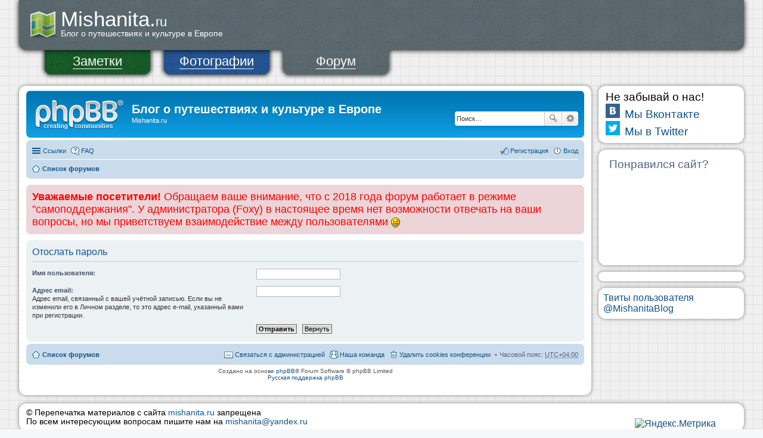

--- FILE ---
content_type: text/html; charset=UTF-8
request_url: https://www.mishanita.ru/forum/ucp.php?mode=sendpassword&sid=06f54eece40a877bf851eb7a6b365fff
body_size: 7887
content:
<!DOCTYPE html>
<html dir="ltr" lang="ru">
<head>
<meta charset="utf-8">
<meta name="viewport" content="width=device-width" />

<title>Блог о путешествиях и культуре в Европе - Личный раздел - Отослать пароль</title>



<!--
	phpBB style name: prosilver
	Based on style:   prosilver (this is the default phpBB3 style)
	Original author:  Tom Beddard ( http://www.subBlue.com/ )
	Modified by:
-->

<link href="./styles/mishanita/theme/print.css?assets_version=25" rel="stylesheet" type="text/css" media="print" title="printonly" />
<link href="./styles/mishanita/theme/stylesheet.css?assets_version=25" rel="stylesheet" type="text/css" media="screen, projection" />
<link href="./styles/mishanita/theme/ru/stylesheet.css?assets_version=25" rel="stylesheet" type="text/css" media="screen, projection" />
<link href="./styles/mishanita/theme/responsive.css?assets_version=25" rel="stylesheet" type="text/css" media="only screen and (max-width: 700px), only screen and (max-device-width: 700px)" />



<!--[if lte IE 9]>
	<link href="./styles/mishanita/theme/tweaks.css?assets_version=25" rel="stylesheet" type="text/css" media="screen, projection" />
<![endif]-->

	
<link href="./ext/phpbb/boardannouncements/styles/all/theme/boardannouncements.css?assets_version=25" rel="stylesheet" type="text/css" media="screen, projection" />


<script type="text/javascript" src="/js/jquery/jquery.js"></script>
<script type="text/javascript" src="/js/highslide.packed.js"></script>
<link href="/wp-content/themes/mishanita/mi.css" rel="stylesheet" type="text/css" />
<link rel="shortcut icon" href="/favicon.ico" type="image/x-icon" />
<link rel="icon" href="/favicon.ico" type="image/x-icon" />
<link rel="stylesheet" type="text/css" href="/css/highslide.css" />
<link href="/wp-content/themes/mishanita/print.css" rel="stylesheet" media="print" type="text/css" />    <script src="http://api-maps.yandex.ru/1.1/index.xml?key=AM1kqk4BAAAAuWkCUwIAHYwRhU-opQb04nTds5mtSrf2HXoAAAAAAAAAAACEGvxCeKR2Sv6ZCYPlhnf6fyavLg==" type="text/javascript"></script>
    <script type="text/javascript">
	hs.graphicsDir = '/img/highslide/';
	hs.showCredits = false;
	hs.outlineType = 'rounded-white';
	hs.captionEval = 'this.thumb.alt';
    </script>
</head>
<body id="phpbb" class="nojs notouch section-ucp ltr ">
<center>
<table class="blog_main" cellspacing="0" cellpadding="0">
<tr>
	<td colspan="5" style="font-size: 160%">
		<div class="header_v2 headerGray">
			<div>
				<p class="blog_title"><a href="/"><span style="font-size: 220%;">Mishanita.</span><span style="font-size: 140%">ru</span><br /><span style="font-size: 90%; margin-top: -4px;display: block">Блог о путешествиях и культуре в Европе</span></a></p>
			</div>
		</div>
		<div class="header_v2_menu_item hMI1 print_hidden" style="z-index: 9"><a href="/">Заметки</a></div>
		<div class="header_v2_menu_item hMI2 print_hidden" style="z-index: 9"><a href="/photos/">Фотографии</a></div>
		<div class="header_v2_menu_item hMI3 print_hidden" style="z-index: 11"><a href="/forum/">Форум</a></div>
		<img src="/img/dot_transparent.gif" class="print_hidden" style="float: left; height: 60px;"/>
		<!--<div class="addthis_toolbox addthis_default_style addthis_32x32_style print_hidden" style="float:right;margin-right: 10px;margin-top: 12px">
		<a rel="nofollow" class="addthis_button_favorites" title="Добавить в закладки"></a>
		<a rel="nofollow" class="addthis_button_vk" title="Сохранить ВКонтакте"></a>
		<a rel="nofollow" class="addthis_button_facebook" title="Сохранить в Фейсбуке"></a>
		<a rel="nofollow" class="addthis_button_mymailru" title="Сохранить в Моём Мире"></a>
		<a rel="nofollow" class="addthis_button_odnoklassniki_ru" title="Сохранить Одноклассниках"></a>
		<a rel="nofollow" class="addthis_button_compact"></a>
		<a rel="nofollow" class="addthis_counter addthis_bubble_style"></a>
		</div>
		<script type="text/javascript" src="http://s7.addthis.com/js/250/addthis_widget.js#pubid=ra-4f87e5fe74d25407"></script>-->
		<br clear="all" />
	</td>
</tr>
	
	
	
	

<tr>
<td width="100%" style="padding: 0 !important;vertical-align: top;">

<div class="mi_window mi_window_white" style="position: relative;"><div id="wrap" style="border: 0 !important; max-width: 5000px">
	<a id="top" class="anchor" accesskey="t"></a>
	<div id="page-header">
		<div class="headerbar">
			<div class="inner">

			<div id="site-description">
				<a id="logo" class="logo" href="./index.php?sid=84521b4b68effcafef54617728a14883" title="Список форумов"><span class="imageset site_logo"></span></a>
				<h1>Блог о путешествиях и культуре в Европе</h1>
				<p>Mishanita.ru</p>
				<p class="skiplink"><a href="#start_here">Пропустить</a></p>
			</div>

						<div id="search-box" class="search-box search-header">
				<form action="./search.php?sid=84521b4b68effcafef54617728a14883" method="get" id="search">
				<fieldset>
					<input name="keywords" id="keywords" type="search" maxlength="128" title="Ключевые слова" class="inputbox search tiny" size="20" value="" placeholder="Поиск…" />
					<button class="button icon-button search-icon" type="submit" title="Поиск">Поиск</button>
					<a href="./search.php?sid=84521b4b68effcafef54617728a14883" class="button icon-button search-adv-icon" title="Расширенный поиск">Расширенный поиск</a>
					<input type="hidden" name="sid" value="84521b4b68effcafef54617728a14883" />

				</fieldset>
				</form>
			</div>
			
			</div>
		</div>

		<div class="navbar" role="navigation">
	<div class="inner">

	<ul id="nav-main" class="linklist bulletin" role="menubar">

		<li id="quick-links" class="small-icon responsive-menu dropdown-container" data-skip-responsive="true">
			<a href="#" class="responsive-menu-link dropdown-trigger">Ссылки</a>
			<div class="dropdown hidden">
				<div class="pointer"><div class="pointer-inner"></div></div>
				<ul class="dropdown-contents" role="menu">
					
											<li class="separator"></li>
																								<li class="small-icon icon-search-unanswered"><a href="./search.php?search_id=unanswered&amp;sid=84521b4b68effcafef54617728a14883" role="menuitem">Сообщения без ответов</a></li>
						<li class="small-icon icon-search-active"><a href="./search.php?search_id=active_topics&amp;sid=84521b4b68effcafef54617728a14883" role="menuitem">Активные темы</a></li>
						<li class="separator"></li>
						<li class="small-icon icon-search"><a href="./search.php?sid=84521b4b68effcafef54617728a14883" role="menuitem">Поиск</a></li>
					
											<li class="separator"></li>
												<li class="small-icon icon-team"><a href="./memberlist.php?mode=team&amp;sid=84521b4b68effcafef54617728a14883" role="menuitem">Наша команда</a></li>										<li class="separator"></li>

									</ul>
			</div>
		</li>

				<li class="small-icon icon-faq" data-skip-responsive="true"><a href="./faq.php?sid=84521b4b68effcafef54617728a14883" rel="help" title="Часто задаваемые вопросы" role="menuitem">FAQ</a></li>
						
			<li class="small-icon icon-logout rightside"  data-skip-responsive="true"><a href="./ucp.php?mode=login&amp;sid=84521b4b68effcafef54617728a14883" title="Вход" accesskey="x" role="menuitem">Вход</a></li>
					<li class="small-icon icon-register rightside" data-skip-responsive="true"><a href="./ucp.php?mode=register&amp;sid=84521b4b68effcafef54617728a14883" role="menuitem">Регистрация</a></li>
						</ul>

	<ul id="nav-breadcrumbs" class="linklist navlinks" role="menubar">
						<li class="small-icon icon-home breadcrumbs">
									<span class="crumb"><a href="./index.php?sid=84521b4b68effcafef54617728a14883" accesskey="h" itemtype="http://data-vocabulary.org/Breadcrumb" itemscope="" data-navbar-reference="index">Список форумов</a></span>
								</li>
		
					<li class="rightside responsive-search" style="display: none;"><a href="./search.php?sid=84521b4b68effcafef54617728a14883" title="Параметры расширенного поиска" role="menuitem">Поиск</a></li>
			</ul>

	</div>
</div>
	</div>

	
	<a id="start_here" class="anchor"></a>
	<div id="page-body">
		<!--<div class="rules">
                    <div class="inner" style="font-size: 140%;"><span class="corners-top"><span></span></span>
                        <strong>Уважаемые посетители!</strong> В период с 25 августа по 11 сентября 2014 года возможны заметные задержки при модерации сообщений и в ответах на вопросы в связи с отбытием Администрации сайта в непродолжительный отпуск.
                        <span class="corners-bottom"><span></span></span></div>
                </div>-->
		
				<div id="phpbb_announcement">
		<a href="/forum/app.php/boardannouncements/close?hash=ebbacafc&amp;sid=84521b4b68effcafef54617728a14883" data-ajax="close_announcement" data-overlay="false" class="close clearfix" title="Close announcement"></a>
		<div><span style="font-size: 150%; line-height: normal"><span style="color: #FF0000"><strong>Уважаемые посетители!</strong> Обращаем ваше внимание, что с 2018 года форум работает в режиме &quot;самоподдержания&quot;. У администратора (Foxy) в настоящее время нет возможности отвечать на ваши вопросы, но мы приветствуем взаимодействие между пользователями <img class="smilies" src="./images/smilies/icon_e_smile.gif" alt=":)" title="Улыбается" /></span></span></div>
	</div>

<form action="./ucp.php?mode=sendpassword&amp;sid=84521b4b68effcafef54617728a14883" method="post" id="remind">

<div class="panel">
	<div class="inner">

	<div class="content">
		<h2>Отослать пароль</h2>

		<fieldset>
		<dl>
			<dt><label for="username">Имя пользователя:</label></dt>
			<dd><input class="inputbox narrow" type="text" name="username" id="username" size="25" /></dd>
		</dl>
		<dl>
			<dt><label for="email">Адрес email:</label><br /><span>Адрес email, связанный с вашей учётной записью. Если вы не изменили его в Личном разделе, то это адрес e-mail, указанный вами при регистрации.</span></dt>
			<dd><input class="inputbox narrow" type="email" name="email" id="email" size="25" maxlength="100" /></dd>
		</dl>
		<dl>
			<dt>&nbsp;</dt>
			<dd><input type="submit" name="submit" id="submit" class="button1" value="Отправить" tabindex="2" />&nbsp; <input type="reset" value="Вернуть" name="reset" class="button2" /></dd>
		</dl>
		
		</fieldset>
	</div>

	</div>
</div>
</form>

			</div>


<div id="page-footer">
	<div class="navbar">
	<div class="inner">

	<ul id="nav-footer" class="linklist bulletin" role="menubar">
		<li class="small-icon icon-home breadcrumbs">
									<span class="crumb"><a href="./index.php?sid=84521b4b68effcafef54617728a14883" data-navbar-reference="index">Список форумов</a></span>
					</li>
		
				<li class="rightside">Часовой пояс: <abbr title="UTC+4">UTC+04:00</abbr></li>
							<li class="small-icon icon-delete-cookies rightside"><a href="./ucp.php?mode=delete_cookies&amp;sid=84521b4b68effcafef54617728a14883" data-ajax="true" data-refresh="true" role="menuitem">Удалить cookies конференции</a></li>
									<li class="small-icon icon-team rightside" data-last-responsive="true"><a href="./memberlist.php?mode=team&amp;sid=84521b4b68effcafef54617728a14883" role="menuitem">Наша команда</a></li>				<li class="small-icon icon-contact rightside" data-last-responsive="true"><a href="./memberlist.php?mode=contactadmin&amp;sid=84521b4b68effcafef54617728a14883" role="menuitem">Связаться с администрацией</a></li>	</ul>

	</div>
</div>

	<div class="copyright">
				Создано на основе <a href="https://www.phpbb.com/">phpBB</a>&reg; Forum Software &copy; phpBB Limited
		<br /><a href='http://www.phpbbguru.net/'>Русская поддержка phpBB</a>							</div>

	<div id="darkenwrapper" data-ajax-error-title="Ошибка AJAX" data-ajax-error-text="При обработке запроса произошла ошибка." data-ajax-error-text-abort="Запрос прерван пользователем." data-ajax-error-text-timeout="Время запроса истекло; повторите попытку." data-ajax-error-text-parsererror="При выполнении запроса возникла непредвиденная ошибка, и сервер вернул неверный ответ.">
		<div id="darken">&nbsp;</div>
	</div>
	<div id="loading_indicator"></div>

	<div id="phpbb_alert" class="phpbb_alert" data-l-err="Ошибка" data-l-timeout-processing-req="Время выполнения запроса истекло.">
		<a href="#" class="alert_close"></a>
		<h3 class="alert_title">&nbsp;</h3><p class="alert_text"></p>
	</div>
	<div id="phpbb_confirm" class="phpbb_alert">
		<a href="#" class="alert_close"></a>
		<div class="alert_text"></div>
	</div>
</div>

</div>

<div>
	<a id="bottom" class="anchor" accesskey="z"></a>
	<img src="./cron.php?cron_type=cron.task.core.tidy_sessions&amp;sid=84521b4b68effcafef54617728a14883" width="1" height="1" alt="cron" /></div>

<script type="text/javascript" src="./assets/javascript/jquery.min.js?assets_version=25"></script>
<script type="text/javascript" src="./assets/javascript/core.js?assets_version=25"></script>


<script type="text/javascript" src="./ext/phpbb/boardannouncements/styles/all/template/js/boardannouncements.js?assets_version=25"></script>

<script type="text/javascript" src="./styles/prosilver/template/forum_fn.js?assets_version=25"></script>

<script type="text/javascript" src="./styles/prosilver/template/ajax.js?assets_version=25"></script>





</div>


</td>



<td class="print_hidden">
<img src="/img/dot_transparent.gif" width="12"/>
</td>
<td class="print_hidden" style="vertical-align: top;">

	<div class="mi_window mi_window_white" style="position: relative;font-size: 16px;">
		<span style="font-size: 120%;color: black;">Не забывай о нас!</span>
		<noindex>
		<table>
			<tr>
				<td><a href="http://vk.com/mishanita" rel="nofollow"><img src="/img/dot_transparent.gif" class="iconVkontakte" /></a></td>
				<td style="padding-top: 2px; padding-left: 8px; font-size: 120%;"><a href="http://vk.com/mishanita" target="_blank">Мы Вконтакте</a></td>
			</tr>
			<tr>
				<td><a href="https://twitter.com/MishanitaBlog" rel="nofollow"><img src="/img/dot_transparent.gif" class="iconTwitter" /></a></td>
				<td style="padding-top: 2px; padding-left: 8px; font-size: 120%;"><a href="https://twitter.com/MishanitaBlog" target="_blank">Мы в Twitter</a></td>
			</tr>
		</table>
		</noindex>
	</div>
	<br />
	<div class="mi_window mi_window_white" style="position: relative;font-size: 16px;padding: 14px 0 10px 0;">
		<span style="font-size: 120%;margin-left: 18px;">Понравился сайт?</span>
		<div style="text-align: center;padding-top: 10px;">
			<iframe frameborder="0" allowtransparency="true" scrolling="no" src="https://money.yandex.ru/embed/small.xml?account=4100170632591&quickpay=small&yamoney-payment-type=on&button-text=06&button-size=m&button-color=orange&targets=%D0%9F%D0%BE%D0%B4%D0%B4%D0%B5%D1%80%D0%B6%D0%BA%D0%B0+%D1%80%D0%B0%D0%B7%D0%B2%D0%B8%D1%82%D0%B8%D1%8F+%D0%BF%D1%80%D0%BE%D0%B5%D0%BA%D1%82%D0%B0+%D0%9C%D0%B8%D1%88%D0%B0%D0%BD%D0%B8%D1%82%D0%B0&default-sum=200&successURL=" width="211" height="42"></iframe>
			<iframe frameborder="0" allowtransparency="true" scrolling="no" src="https://money.yandex.ru/embed/small.xml?account=4100170632591&quickpay=small&any-card-payment-type=on&button-text=05&button-size=m&button-color=white&targets=%D0%9F%D0%BE%D0%B4%D0%B4%D0%B5%D1%80%D0%B6%D0%BA%D0%B0+%D1%80%D0%B0%D0%B7%D0%B2%D0%B8%D1%82%D0%B8%D1%8F+%D0%BF%D1%80%D0%BE%D0%B5%D0%BA%D1%82%D0%B0+%D0%9C%D0%B8%D1%88%D0%B0%D0%BD%D0%B8%D1%82%D0%B0&default-sum=200&successURL=" width="211" height="42"></iframe>
			<iframe frameborder="0" allowtransparency="true" scrolling="no" src="https://money.yandex.ru/embed/small.xml?account=4100170632591&quickpay=small&mobile-payment-type=on&button-text=03&button-size=m&button-color=white&targets=%D0%9F%D0%BE%D0%B4%D0%B4%D0%B5%D1%80%D0%B6%D0%BA%D0%B0+%D1%80%D0%B0%D0%B7%D0%B2%D0%B8%D1%82%D0%B8%D1%8F+%D0%BF%D1%80%D0%BE%D0%B5%D0%BA%D1%82%D0%B0+%D0%9C%D0%B8%D1%88%D0%B0%D0%BD%D0%B8%D1%82%D0%B0&default-sum=200&successURL=" width="211" height="42"></iframe>
		</div>
	</div>
	<!--<div class="mi_window mi_window_white" style="position: relative;font-size: 16px;text-align: center;padding: 4px 0 0px 0;">
		<noindex><a href="https://www.moi-delishki.ru" target="_blank" rel="nofollow" title="Бесплатный сервис учёта личных финансов"><img src="/img/banner_moidelishki.png" alt="Бесплатный сервис учёта личных финансов"></a></noindex>
	</div>-->
	<!--<div class="mi_window mi_window_white" style="position: relative;font-size: 16px;text-align: center;padding: 20px 0 20px 0;">
		<noindex><a href="https://www.moi-delishki.ru" target="_blank" rel="nofollow" title="Бесплатный сервис учёта личных финансов"><img src="https://www.moi-delishki.ru/img/logo.png" alt="Бесплатный сервис учёта личных финансов"></a></noindex>
	</div>-->
	<br />
<!--<div class="mi_window mi_window_white" style="position: relative;">
	<div style="color: black; font-size: 190%;margin-left: 6px;">Наш новый проект!</div>
	<noindex><a href="https://www.moi-delishki.ru" rel="nofollow" title="Бесплатный и удобный сервис учета ваших личных финансов"><img src="/img/moi-delishki.png" alt="Бесплатный и удобный сервис учета ваших личных финансов"/></a></noindex>
</div>
<br style="font-size: 16px;"/>-->

<div class="mi_window mi_window_white mi_big" style="position: relative;padding: 8px;width: 228px;text-align: center;font-size: 14px">
	<!-- Яндекс.Директ -->
<div id="yandex_ad"></div>
<script type="text/javascript">
	(function(w, d, n, s, t) {
	w[n] = w[n] || [];
	w[n].push(function() {
		Ya.Direct.insertInto(70941, "yandex_ad", {
			site_charset: "utf-8",
			ad_format: "direct",
			font_size: 0.75,
			font_family: "arial",
			type: "vertical",
			limit: 4,
			title_font_size: 3,
			site_bg_color: "FFFFFF",
			header_bg_color: "FEEAC7",
			title_color: "CC2222",
			url_color: "006600",
			all_color: "0000CC",
			text_color: "000000",
			hover_color: "0066FF",
			favicon: true
		});
	});
	t = d.documentElement.firstChild;
	s = d.createElement("script");
	s.type = "text/javascript";
	s.src = "http://an.yandex.ru/system/context.js";
	s.setAttribute("async", "true");
	t.insertBefore(s, t.firstChild);
	})(window, document, "yandex_context_callbacks");
</script>

</div>
<br style="font-size: 16px;"/>

<div class="mi_window mi_window_white mi_big" style="position: relative;padding: 8px;width: 228px;">
	<a class="twitter-timeline"  href="https://twitter.com/MishanitaBlog"  data-widget-id="349165174072168448">Твиты пользователя @MishanitaBlog</a>
	<script>!function(d,s,id){var js,fjs=d.getElementsByTagName(s)[0],p=/^http:/.test(d.location)?'http':'https';if(!d.getElementById(id)){js=d.createElement(s);js.id=id;js.src=p+"://platform.twitter.com/widgets.js";fjs.parentNode.insertBefore(js,fjs);}}(document,"script","twitter-wjs");</script>
</div>

<img src="/img/dot_transparent.gif" width="220" height="1" />
</td>











</tr>
<tr class="print_hidden">
	<td colspan="3"><img src="/img/dot_transparent.gif" width="1" height="12" /></td>
</tr>
<tr class="print_hidden"><td colspan="5">


<div class="mi_window mi_window_white mi_big" style="position: relative;">
<div style="float:right">

<!-- Yandex.Metrika informer --><a href="http://metrika.yandex.ru/stat/?id=862287&amp;from=informer" target="_blank" rel="nofollow"><img src="//bs.yandex.ru/informer/862287/3_1_FFFFFFFF_EFEFEFFF_0_pageviews" style="width:88px; height:31px; border:0;" alt="Яндекс.Метрика" title="Яндекс.Метрика: данные за сегодня (просмотры, визиты и уникальные посетители)" onclick="try{Ya.Metrika.informer({i:this,id:862287,type:0,lang:'ru'});return false}catch(e){}"/></a><!-- /Yandex.Metrika informer --><!-- Yandex.Metrika counter --><div style="display:none;"><script type="text/javascript">(function(w, c) { (w[c] = w[c] || []).push(function() { try { w.yaCounter862287 = new Ya.Metrika({id:862287, enableAll: true, webvisor:true}); } catch(e) { } }); })(window, "yandex_metrika_callbacks");</script></div><script src="//mc.yandex.ru/metrika/watch.js" type="text/javascript" defer="defer"></script><noscript><div><img src="//mc.yandex.ru/watch/862287" style="position:absolute; left:-9999px;" alt="" /></div></noscript><!-- /Yandex.Metrika counter -->

<!--LiveInternet counter--><script type="text/javascript"><!--
document.write("<a href='//www.liveinternet.ru/click' "+
"target=_blank><img src='//counter.yadro.ru/hit?t44.6;r"+
escape(document.referrer)+((typeof(screen)=="undefined")?"":
";s"+screen.width+"*"+screen.height+"*"+(screen.colorDepth?
screen.colorDepth:screen.pixelDepth))+";u"+escape(document.URL)+
";"+Math.random()+
"' alt='' title='LiveInternet' "+
"border='0' width='31' height='31'><\/a>")
//--></script><!--/LiveInternet-->
</div>
		<div style="font-size: 85%; color: black;"><noindex>&copy; Перепечатка материалов с сайта <a href="http://www.mishanita.ru">mishanita.ru</a> запрещена<br />
		По всем интересующим вопросам пишите нам на <a href="mailto:mishanita@yandex.ru?subject=mishanita.ru">mishanita@yandex.ru</a></noindex><br />
</div>
</div>

</td></tr>
</table>
</center>
<script type="text/javascript">
$(document).ready(function(){
	$('a.thickbox').click(function(){
		hs.expand(this);
		return false;
	});
});
</script><script type="text/javascript">

    var _gaq = _gaq || [];
    _gaq.push(['_setAccount', 'UA-42035009-1']);
    _gaq.push(['_trackPageview']);

    (function() {
	var ga = document.createElement('script'); ga.type = 'text/javascript'; ga.async = true;
	ga.src = ('https:' == document.location.protocol ? 'https://ssl' : 'http://www') + '.google-analytics.com/ga.js';
	var s = document.getElementsByTagName('script')[0]; s.parentNode.insertBefore(ga, s);
    })();

</script>
</body>
</html>
